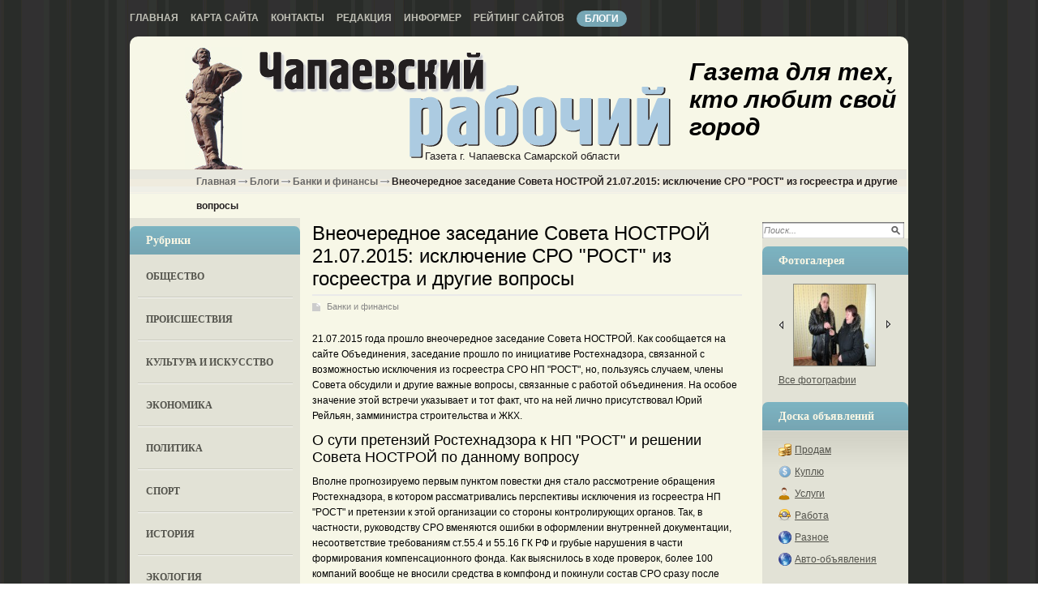

--- FILE ---
content_type: text/html; charset=utf-8
request_url: http://chapaevskiyrabochiy.ru/blogi/ekonomiks/vneocherednoe-zasedanie-soveta-nostroy-21072015-isklyuchenie-sro-rost-iz-gosreestra-i-drugie-voprosy.html
body_size: 32166
content:
<!DOCTYPE html PUBLIC '-//W3C//DTD XHTML 1.0 Transitional//EN' 'http://www.w3.org/TR/xhtml1/DTD/xhtml1-transitional.dtd'>
<html xmlns='http://www.w3.org/1999/xhtml'>
<head>
	<meta http-equiv='Content-Type' content='text/html; charset=UTF-8' />
	<meta name='description' content='Внеочередное заседание Совета НОСТРОЙ 21.07.2015: исключение СРО "РОСТ" из госреестра и другие вопросы' />
	<title>Внеочередное заседание Совета НОСТРОЙ 21.07.2015: исключение СРО "РОСТ" из госреестра и другие вопросы</title>
	<link rel='stylesheet' href='/css/tmpl6/style.css?v=0.12767' type='text/css' media='screen' />
	<link rel='stylesheet' href='/css/jquery.fancybox-1.3.4.css' type='text/css' media='screen' />
<style type='text/css'>
.calend_table {
  border:1px solid #999999;
  background:#FFFFFF;
  font-family:Verdana;
  font-size:10px;
  color:#333333;
}

.calend_table td {
  vertical-align:middle !important;
  color:#333333;
}

.days_table {
  font-family:Verdana;
  font-size:10px;
}
.days, .days_sun, .days_sun_right {
  background:#999999;
  color:#FFFFFF !important;
  width:35px;
  height:25px;
}
.day, .no_day {
  background: #F9F9F9;
  margin-top:10px;
  padding:0;
}
.day_curr {
  background: #999999;
  color:#FFFFFF !important;
  font-weight:bold;
  margin-top:10px;
  padding:0;
}
.day_sun, .no_day_sun, .day_sun_right, .no_day_sun_right{
  background:#EEEEEE;
}

.no_day, .no_day_sun, .no_day_sun_right {
  color:#FFFFFF !important;
  text-align:center;
}

.days, .days_sun, .day, .no_day, .day_curr, .day_sun, .no_day_sun{
  border-top: 1px solid #FFFFFF;
  border-right: 1px solid #FFFFFF;
  height:25px;
}
.day_sun_right, .no_day_sun_right, .days_sun_right {
  border-top:1px solid #FFFFFF;
  border-right:0;
}

.navig_form td {
  background:#F9F9F9;
  color:#333333;
  padding:3px;
  font-weight:bold;
  font-size:12px;
  height:25px;
}
td.navig_butt {
  padding:0 7px;
  cursor:pointer;
}

.mouseover {
  background:#EEEEEE;
  color:#333333;
  border-top: 1px solid #FFFFFF;
  border-right: 1px solid #FFFFFF;
}

.mouseover_weekend, .mouseover_weekend_s {
  background:#F9F9F9;
  color:#333333;
  border-top: 1px solid #FFFFFF;
  border-right: 1px solid #FFFFFF;
}

.mouseover_weekend_s {
  border-right:none;
}

.month_link {
  text-decoration:underline;
  color:#333333;
  cursor:pointer;
  padding:0 5px;
}

.year_link {
  text-decoration:underline;
  color:#333333;
  cursor:pointer;
  padding:0 5px;
}
a, a:hover {
  color:#333333;
  text-decoration:underline;
}</style>
<script type='text/javascript'>var SUB_FOLDER = '', NETCAT_PATH = '/netcat/';</script>
<script type='text/javascript' src='/netcat/admin/js/lib.js'></script>
<script type='text/javascript' src='/netcat/modules/calendar/calendar.js'></script>

	<script type='text/javascript' src='/js/jquery.min.js'></script>
	<script type='text/javascript' src='/js/jquery.cycle.js'></script>
	<script type='text/javascript' src='/js/jquery.fancybox-1.3.4.pack.js'></script>
    <!--[if lt IE 10]>
    	<script type='text/javascript' src='js/PIE.js'></script>
        <script type='text/javascript' src='js/core.js'></script>
    <![endif]-->
	<script type='text/javascript'>
		$(document).ready(function() {
			$('#galery').cycle({ 
				fx:      'fade',
				next: '#next',
				prev: '#prev'
			});
		});
	</script>
</head>
<body>
<div id='wrapper'>
	<div class='all1'>
    	<div class='topmenu'>
		<ul><li><a href='/' title='Главная'>Главная</a></li><li><a href='/karta-saita/' title='Карта сайта'>Карта сайта</a></li><li><a href='/kontakty/' title='Контакты'>Контакты</a></li><li><a href='/redakciya/' title='Редакция'>Редакция</a></li><li><a href='/informer/' title='Информер'>Информер</a></li><li><a href='/siterating/' title='Рейтинг сайтов'>Рейтинг сайтов</a></li><li class='ac'><a href='/blogi/' title='Блоги' class='rd'>Блоги</a></li></ul>
        </div>
		
    	<div class='rd all'>
	
		<div class='header'>
			<div class='logo'><a href='/'>home</a></div>
            <div class='name'>
            <em>Газета г. Чапаевска Самарской области</em>
            </div>
            <div class='name1'>Газета для тех, кто любит свой город</div>
		</div>
		
		<div id='content'>
		<div class='date'>
		<div class='pyt'><a href='/'>Главная</a> <img src='/images/tmpl6/pyt.png' /> <a href='/blogi/'>Блоги</a> <img src='/images/tmpl6/pyt.png' /> <a href='/blogi/ekonomiks/'>Банки и финансы</a> <img src='/images/tmpl6/pyt.png' /> Внеочередное заседание Совета НОСТРОЙ 21.07.2015: исключение СРО "РОСТ" из госреестра и другие вопросы</div>
        <div class='search'>
<form action='/search/' method='get'>
<input type='hidden' name='action' value='index'>
<input type='text' onblur="if (this.value == '') this.value = 'Поиск...';" onfocus="if (this.value == 'Поиск...') this.value = '';" value='Поиск...' class='edit2' />
<input type='image' src='/images/tmpl6/poisk.png' class='but' />
</form>
        </div>
        </div>
        
        <div class='leftcol'>
        	<div class='blhed'>Рубрики</div>
        	<div class='leftmenu'>
<ul>
<li><a href='/obshestvo/' title='Общество'>Общество</a></li>
<li><a href='/proisshestviya/' title='Происшествия'>Происшествия</a></li>
<li><a href='/kultura-i-iskusstvo/' title='Культура и искусство'>Культура и искусство</a></li>
<li><a href='/ekonomika/' title='Экономика'>Экономика</a></li>
<li><a href='/politika/' title='Политика'>Политика</a></li>
<li><a href='/sport/' title='Спорт'>Спорт</a></li>
<li><a href='/istorija/' title='История'>История</a></li>
<li><a href='/ekologija/' title='Экология'>Экология</a></li>
<li><a href='/intervyu/' title='Интервью'>Интервью</a></li>
<li><a href='/gorod-i-gorozhane/' title='Город и горожане'>Город и горожане</a></li>
<li><a href='/krome-togo/' title='Кроме того'>Кроме того</a></li>
<li><a href='/fotogalereya/' title='Фотогалерея'>Фотогалерея</a></li>
<li><a href='/katalog-saitov/' title='Каталог сайтов'>Каталог сайтов</a></li>
</ul>
            	
            </div>
			
            <div class='kalendar'>
            	<div class='blhed'>Архив новостей</div>
                <div id='nc_calendar_block'><table width='188' cellpadding='0' cellspacing='0' class='calend_table'><tr valign='top' class='navig_form'>
<td align='left' class='navig_butt'>
<img src='/netcat/modules/calendar/images/left-arrow-std.gif' onclick='nc_calendar_generate(21, 12, 2025); return false;' alt='декабрь' title='декабрь' />
</td>
<td align='center' class='navig_date'>
<span class='month_link'><a href='/arhiv/2026/01/'>январь</a></span>
<span class='year_link'><a href='/arhiv/2026/'>2026</a></span>
</td>
<td align='right' class='navig_butt'>
<img src='/netcat/modules/calendar/images/right-arrow-std.gif' onclick='nc_calendar_generate(21, 2, 2026); return false;' alt='февраль' title='февраль' />
</td>
</tr><tr><td colspan='3'><table cellpadding='0' cellspacing='0' width='100%' class='days_table'><tr><td align='center' class='days'>пон</td><td align='center' class='days'>втр</td><td align='center' class='days'>срд</td><td align='center' class='days'>чет</td><td align='center' class='days'>пят</td><td align='center' class='days_sun'>суб</td><td align='center' class='days_sun_right'>вск</td></tr><tr><td class='no_day'>&nbsp;</td><td class='no_day'>&nbsp;</td><td class='no_day'>&nbsp;</td><td class='day' align='center' onmouseover='this.className="mouseover"' onmouseout='this.className="day"'>1</td><td class='day' align='center' onmouseover='this.className="mouseover"' onmouseout='this.className="day"'>2</td><td class='day_sun' align='center' onmouseover='this.className="mouseover_weekend"' onmouseout='this.className="day_sun"'>3</td><td class='day_sun_right' align='center' onmouseover='this.className="mouseover_weekend_s"' onmouseout='this.className="day_sun_right"'>4</td></tr><tr><td class='day' align='center' onmouseover='this.className="mouseover"' onmouseout='this.className="day"'>5</td><td class='day' align='center' onmouseover='this.className="mouseover"' onmouseout='this.className="day"'>6</td><td class='day' align='center' onmouseover='this.className="mouseover"' onmouseout='this.className="day"'>7</td><td class='day' align='center' onmouseover='this.className="mouseover"' onmouseout='this.className="day"'>8</td><td class='day' align='center' onmouseover='this.className="mouseover"' onmouseout='this.className="day"'>9</td><td class='day_sun' align='center' onmouseover='this.className="mouseover_weekend"' onmouseout='this.className="day_sun"'>10</td><td class='day_sun_right' align='center' onmouseover='this.className="mouseover_weekend_s"' onmouseout='this.className="day_sun_right"'>11</td></tr><tr><td class='day' align='center' onmouseover='this.className="mouseover"' onmouseout='this.className="day"'>12</td><td class='day' align='center' onmouseover='this.className="mouseover"' onmouseout='this.className="day"'>13</td><td class='day' align='center' onmouseover='this.className="mouseover"' onmouseout='this.className="day"'>14</td><td class='day' align='center' onmouseover='this.className="mouseover"' onmouseout='this.className="day"'>15</td><td class='day' align='center' onmouseover='this.className="mouseover"' onmouseout='this.className="day"'>16</td><td class='day_sun' align='center' onmouseover='this.className="mouseover_weekend"' onmouseout='this.className="day_sun"'>17</td><td class='day_sun_right' align='center' onmouseover='this.className="mouseover_weekend_s"' onmouseout='this.className="day_sun_right"'>18</td></tr><tr><td class='day' align='center' onmouseover='this.className="mouseover"' onmouseout='this.className="day"'>19</td><td class='day' align='center' onmouseover='this.className="mouseover"' onmouseout='this.className="day"'>20</td><td class='day_curr' align='center'>21</td><td class='day' align='center' onmouseover='this.className="mouseover"' onmouseout='this.className="day"'>22</td><td class='day' align='center' onmouseover='this.className="mouseover"' onmouseout='this.className="day"'>23</td><td class='day_sun' align='center' onmouseover='this.className="mouseover_weekend"' onmouseout='this.className="day_sun"'>24</td><td class='day_sun_right' align='center' onmouseover='this.className="mouseover_weekend_s"' onmouseout='this.className="day_sun_right"'>25</td></tr><tr><td class='day' align='center' onmouseover='this.className="mouseover"' onmouseout='this.className="day"'>26</td><td class='day' align='center' onmouseover='this.className="mouseover"' onmouseout='this.className="day"'>27</td><td class='day' align='center' onmouseover='this.className="mouseover"' onmouseout='this.className="day"'>28</td><td class='day' align='center' onmouseover='this.className="mouseover"' onmouseout='this.className="day"'>29</td><td class='day' align='center' onmouseover='this.className="mouseover"' onmouseout='this.className="day"'>30</td><td class='day_sun' align='center' onmouseover='this.className="mouseover_weekend"' onmouseout='this.className="day_sun"'>31</td><td class='no_day_sun_right'>&nbsp;</td></tr><tr><td class='no_day'>&nbsp;</td><td class='no_day'>&nbsp;</td><td class='no_day'>&nbsp;</td><td class='no_day'>&nbsp;</td><td class='no_day'>&nbsp;</td><td class='no_day_sun'>&nbsp;</td><td class='no_day_sun_right'>&nbsp;</td></tr></table></td></tr></table></div>
<input type='hidden' id='calendar_cc' value='118' />
<input type='hidden' id='calendar_theme' value='3' />
<input type='hidden' id='calendar_field' value='Date' />
<input type='hidden' id='calendar_filled' value='' />
<input type='hidden' id='calendar_querydate' value='' />

            </div>




            
        </div>
		
        
        <div class='medcol'>
        	<!-- content --><h1>Внеочередное заседание Совета НОСТРОЙ 21.07.2015: исключение СРО "РОСТ" из госреестра и другие вопросы</h1>
<div class='blog-block'>
<div class='stat'>
	<span class='blog'><a href='/blogi/ekonomiks/'>Банки и финансы</a></span>
	<p>21.07.2015 года прошло внеочередное заседание Совета НОСТРОЙ. Как сообщается на сайте Объединения, заседание прошло по инициативе Ростехнадзора, связанной с возможностью исключения из госреестра СРО НП &quot;РОСТ&quot;, но, пользуясь случаем, члены Совета обсудили и другие важные вопросы, связанные с работой объединения. На особое значение этой встречи указывает и тот факт, что на ней лично присутствовал Юрий Рейльян, замминистра строительства и ЖКХ.</p>
<h2>О сути претензий Ростехнадзора к НП &quot;РОСТ&quot; и решении Совета НОСТРОЙ по данному вопросу</h2>
<p>Вполне прогнозируемо первым пунктом повестки дня стало рассмотрение обращения Ростехнадзора, в котором рассматривались перспективы исключения из госреестра НП &quot;РОСТ&quot; и претензии к этой организации со стороны контролирующих органов. Так, в частности, руководству СРО вменяются ошибки в оформлении внутренней документации, несоответствие требованиям ст.55.4 и 55.16 ГК РФ и грубые нарушения в части формирования компенсационного фонда. Как выяснилось в ходе проверок, более 100 компаний вообще не вносили средства в компфонд и покинули состав СРО сразу после получения допусков. Кроме того, реальная сумма фонда на депозитах в банках не соответствует заявленному самой организацией значению.</p>
<p>Показательной оказалась и история СРО. Так, на конец 2014 года в нее входило всего 70 участников, что не соответствует требованиям ГК РФ к строительным саморегулируемым организациям. Однако позже число членов многократно выросло - до 260 в первом квартале 2015 года и до 600 - до конца полугодия. Как отметил Николай Маркин, координатор НОСТРОЙ в столице, в столь сжатые сроки невозможно обеспечить достаточно полную и качественную проверку всех кандидатов.</p>
<p>Похожая ситуация у СРО &quot;Строительный Альянс Монолит&quot;, у которой насчитывается 4275 членов, хотя организация существует всего два года. При этом большая их часть присоединилась к СРО так же за последние полгода.&nbsp;</p>
<p>В общей сложности Ростехнадзор проводил проверки НП &quot;РОСТ&quot; 6 раз и при этом фиксировал практически один и тот же пакет нарушений. Впрочем, как сообщили представители саморегулируемой организации, претензии со стороны &quot;Ростехнадзора&quot; организацией были обжалованы: решением суда все обвинения сняты.</p>
<p>Несмотря на возражения СРО, Совет НОСТРОЙ в этом вопросе встал на сторону Ростехнадзора и одобрил заключение о возможности отзыва статуса саморегулируемой организации у НП &quot;РОСТ&quot;.</p>
<h2>О роспуске рабочей группы по реализации положений закона №359-ФЗ</h2>
<p>Оживленную полемику в ходе заседания вызвали результаты работы группы, ответственной за внедрение положений нового закона №359-ФЗ. Их озвучил председатель комитета - Виктор Опекунов. Так, в ходе обсуждения выяснилось, что лишь половина состава рабочей группы высказалась в пользу реализации концепции обнаружения недобросовестных СРО и механизмов исключения их из реестра. По мнению остальных, НОСТРОЙ должен заниматься поддержкой саморегулирования, а не выступать карательным или контрольным органом.</p>
<p>Эти противоречия послужили основанием для ходатайства о роспуске рабочей группы. С соответствующей инициативой к членам Совета обратилась Анна Леонова, руководитель одной из СРО. Общим решением это ходатайство было удовлетворено, а отдельному Экспертному совету поручено дать правовую оценку разработанной рабочей группой концепции.</p>
<h2>О перспективах запуска Реестра членов СРО</h2>
<p>Еще одной важной темой, поднятой на заседании, стал запуск Единого реестра участников СРО, намеченный на 14.08.2015 года.&nbsp; Как сообщает аппарат НОСТРОЙ, на момент встречи информацию о своих членах уже предоставила половина всех СРО - членов Объединения. С другой стороны, из 80 организаций, подготовивших импортные файлы, только 3 сделали это без замечаний. Остальные в настоящее время устраняют обнаруженные недостатки и вносят недостающие сведения.</p>
<p>Вполне естественно, что до даты запуска Реестра далеко не все СРО предоставят необходимые данные и/или сделают это без ошибок. Ожидается, что такие организации будут выделены в отдельный список, чтобы контрольные органы, заказчики услуг и участники рынка могли учитывать недостающую информацию в своей работе.</p>
<p>Со стороны Минстроя Юрий Рейльян отметил максимальный интерес властей к запуску и успешному функционированию Реестра. По его словам, это позволит в реальном времени выявлять нарушителей законодательства. Также, в качестве дополнительного стимула для особенно медлительных СРО, замминистра поручил активно распространять информацию о тех организациях, которые после 14.08.2015 года всё еще не предоставят корректные файлы для импорта.</p>
<h2>О работе региональных ресурсных центров</h2>
<p>Отдельно члены совета обсудили перспективы работы ресурсных центров и внесли в Положение о них тезис о необходимости аккредитации программ обучения специалистами НОСТРОЙ. В целом деятельность центров была признана успешной, а сотрудничество с учебными заведениями - полезным для развития отрасли в целом.</p>
<h2>О реструктуризации комитетов</h2>
<p>Представляя результаты работы группы по реструктуризации комитетов Нацобъединения, Виктор Опекунов выдвинул на рассмотрение Совета обновленную структуру организации. В соответствии с этой идеей 7 общеотраслевых групп в составе НОСТРОЙ предполагается преобразовать в 5, а 11 специализированных (отраслевых) комитетов - в 7 отдельных органов. Это предложение, а также перспективы и функции профильных комитетов стали еще одним поводом для полемики между членами Совета. Как следствие, конкретного решения по данному вопросу принято не было: Аппарату НОСТРОЙ было поручено проработать структуру с региональными координаторами и СРО на местах. Ожидается, что повторно эта тема будет поднята на одном из следующих заседаний Совета, уже в августе.</p>
<h2>О других вопросах</h2>
<p>В числе других вопросов, которые были рассмотрены на заседании, стоит отметить:</p>
<ul>
    <li>запрос ассоциации &quot;Строители Крыма&quot; на выделение средств под профподготовку и аттестацию местных специалистов (одобрен Советом);</li>
    <li>изменения в персональном составе ряда комитетов (некоторые члены были исключены и включены в состав рабочих групп);</li>
    <li>представление Сергея Карпенко, советника руководителя НОСТРОЙ, к вручению Почетной грамоты (одобрено);</li>
    <li>представление Дмитрий Кузина, координатора Объединения по Приволжскому округу, к вручению Почетного знака (одобрено);</li>
    <li>представление Валерия Мозолевского, руководителя &quot;Сахалинстрой&quot;, к вручению Почетного знака (отказано);</li>
    <li>утверждение ряда стандартов и формата сделки с заинтересованностью.</li>
</ul>
<p>&nbsp;</p>
	
	<div class='date_nick'>
		<span class='date'>27.07.2015</span>
		<span class='nick'>Владислав Барсуков</span>
	</div>
	
	

</div>
</div>			<!-- /content -->
          <div class='clear'></div>
        </div>
		
        <div class='rightcol'>



            <div class='blhed blhed2'>Фотогалерея</div>
        	<div class='fotogal'>
             <div class='listalka'>
<div class='left' id='prev'></div>
<div id='galery' style='float: left;'>
<a href='/fotogalereya/album_3.html'><img src='/files/56/115/vruchenie_klyuchey_ot_novoy_kvartiry_thumb.jpg' width='100' height='69' alt='' title='' /></a><a href='/fotogalereya/album_3.html'><img src='/files/56/115/P1040926_thumb.jpg' width='100' height='69' alt='' title='' /></a><a href='/fotogalereya/album_4.html'><img src='/files/56/115/7nb8LuVea5E_thumb.jpg' width='100' height='69' alt='' title='' /></a><a href='/fotogalereya/album_4.html'><img src='/files/56/115/pN352pZVrVE_thumb.jpg' width='100' height='69' alt='' title='' /></a><a href=''><img src='/files/56/115/18_thumb.jpg' width='100' height='69' alt='' title='' /></a><a href='/fotogalereya/album_7.html'><img src='/files/56/115/21_thumb_0.jpg' width='100' height='69' alt='' title='' /></a><a href='/fotogalereya/album_7.html'><img src='/files/56/115/16_thumb_0.jpg' width='100' height='69' alt='' title='' /></a><a href='/fotogalereya/album_7.html'><img src='/files/56/115/11_thumb_0.jpg' width='100' height='69' alt='' title='' /></a>
</div>
<div class='left right2' id='next'></div> 
                    </div>
                    <div class='vsefot'><a href='/fotogalereya/'>Все фотографии</a> </div>
                 <div class='clear'></div>
            </div>
        
        <div class='blhed blhed2'>Доска объявлений</div>
        <div class='doska'>
            <ul>
                <li class='it1'><a href='/doska-objavlenii/prodam/'>Продам</a></li>
                <li class='it2'><a href='/doska-objavlenii/kuply/'>Куплю</a></li>
                <li class='it3'><a href='/doska-objavlenii/uslugi/'>Услуги</a></li>
                <li class='it4'><a href='/doska-objavlenii/rabota/'>Работа</a></li>
                <li class='it5'><a href='/doska-objavlenii/raznoe/'>Разное</a></li>
                <li class='it5'><a href='/doska-objavlenii/avto-adv/'>Авто-объявления</a></li>
            </ul>
        </div>


        
<div class='blhed blhed2'>Интервью</div><div class='interv'><ul class='ulpol'><li><a href='/obshestvo/o-zdorove-a-takzhe-dostupnosti-i-kachestve-meditsinskoy-pomoschi-27-04-2016.html'>О здоровье, а также - доступности и качестве медицинской помощи</a></li><li><a href='/obshestvo/glava-g-o-chapaevsk-d-v-blynskiy-razvitie-goroda-zavisit-ot-rosta-naseleniya-20-04-2016.html'>Глава г. о. Чапаевск Д. В. Блынский: Развитие города зависит от роста населения</a></li><li><a href='/obshestvo/staraemsya-chtoby-uchenikam-bylo-interesno-i-komfortno-27-11-2015.html'>СТАРАЕМСЯ, ЧТОБЫ УЧЕНИКАМ БЫЛО ИНТЕРЕСНО И КОМФОРТНО</a></li><li><a href='/gorod-i-gorozhane/bezopasnost-lyudey-odin-iz-komponentov-kachestva-ih-zhizni-13-10-2015.html'>БЕЗОПАСНОСТЬ ЛЮДЕЙ - ОДИН ИЗ КОМПОНЕНТОВ КАЧЕСТВА ИХ ЖИЗНИ</a></li><li><a href='/gorod-i-gorozhane/nasha-sluzhba-i-opasna-i-trudna-6-10-2015.html'>НАША СЛУЖБА И ОПАСНА, И ТРУДНА</a></li><li><a href='/obshestvo/iz-boxa-v-tantsy-30-09-2015.html'>ИЗ БОКСА - В ТАНЦЫ!</a></li><li><a href='/obshestvo/na-peredovyh-rubezhah-15-09-2015.html'>НА ПЕРЕДОВЫХ РУБЕЖАХ</a></li><li><a href='/gorod-i-gorozhane/mamont-iz-semi-syromyatnikovyh-25-08-2015.html'>МАМОНТ ИЗ СЕМЬИ СЫРОМЯТНИКОВЫХ</a></li><li class='last'><a href='/intervyu/'>Все интервью</a></li></ul></div>
        
        
        </div>
	
		<div class='clear'></div>
		</div>

        </div>







        
		</div>
        </div>
        
		<div id='footer'>
			<div class='podval'>
<div style="position: fixed; bottom: 10px; right: 10px; height: 20px; width: 20px;" onclick="$('#mapPag').toggle();"></div><div id="mapPag" style="display: none; clear: both;"> <a href="/map/1.html">1</a>  <a href="/map/2.html">2</a>  <a href="/map/3.html">3</a>  <a href="/map/4.html">4</a>  <a href="/map/5.html">5</a>  <a href="/map/6.html">6</a>  <a href="/map/7.html">7</a>  <a href="/map/8.html">8</a>  <a href="/map/9.html">9</a>  <a href="/map/10.html">10</a>  <a href="/map/11.html">11</a>  <a href="/map/12.html">12</a>  <a href="/map/13.html">13</a>  <a href="/map/14.html">14</a> </div>
            	<div class='glav'><strong>Зам. главного редактора:</strong><br/>
Л. Н. Дешевых (тел. 3-25-29)<br />
<strong>Журналисты:</strong><br />
С. С. Чигринев (вопросы права, экономики, строительства, благоустройства,<br />
тел. 3-30-10)<br />
А. В. Королева (вопросы защиты прав потребителей, молодежные проблемы, тел. 3-30-10)
</div><!--/glav -->
<div class='adres'><strong>Главный редактор:</strong><br/>
Г. Я. Илясова<br />
<strong>Адрес редакции: </strong><br />
446115 г. Чапаевск-15 Самарской области, ул. Ленина, 66<br />
<strong>факс: </strong>3-44-38 <br />
<strong>е-mail:</strong>
<a href='mailto:chaprab@samtel.ru'>chaprab@samtel.ru</a>
</div><!--/adres -->
<div class='other'>
<strong>Учредители:</strong><br/>
правительство Самарской области, администрация города и редакция  городской  газеты &laquo;Чапаевский рабочий&raquo;<br />
<br />
Газета зарегистрирована Поволжским управлением Федеральной службы по надзору за соблюдением законодательства в сфере массовых коммуникаций и охране культурного наследия. Регистрационный номер ПИ № ФС 7-3141<br />
<br />
<string>ИНН:</string> &nbsp; 6335003540<br />
<string>ОГРН:</string> 1026303178648
</div>
<noindex>
<div class='counter'>
<!--LiveInternet counter--><script type="text/javascript"><!--
document.write("<a href='http://www.liveinternet.ru/click' "+
"target=_blank><img src='//counter.yadro.ru/hit?t11.1;r"+
escape(document.referrer)+((typeof(screen)=="undefined")?"":
";s"+screen.width+"*"+screen.height+"*"+(screen.colorDepth?
screen.colorDepth:screen.pixelDepth))+";u"+escape(document.URL)+
";"+Math.random()+
"' alt='' title='LiveInternet: показано число просмотров за 24"+
" часа, посетителей за 24 часа и за сегодня' "+
"border='0' width='88' height='31'><\/a>")
//--></script><!--/LiveInternet-->
</div>
</noindex>
            </div>
		</div>
	
</body>
</html>

--- FILE ---
content_type: text/css
request_url: http://chapaevskiyrabochiy.ru/css/tmpl6/style.css?v=0.12767
body_size: 22636
content:
/* --------------- Default Styles --------------- */
html, body, p, h1, h2, h3, h4, h5, em, i, table, tr, td, th, form, input, textarea, select, li, ol, ul, strong {padding:0;margin:0;}
html {font-size:62.5%;}
body {background:#fff url(/images/tmpl6/bg.png) ;color: #000; font-size:12px;font-family:Arial, Helvetica, sans-serif;}
html, body {
  margin:0;
  padding:0;
  width:100%;
  height:100%;
}
#wrapper {
  position:relative;
  min-height: 100%;
  height: auto !important;
  height: 100%;
}

em, i { font-style:normal;}
li { list-style-type:none;}
h1, h2, h3, h4, h5 {font-weight:normal;padding:5px 0;}
p {padding:5px 0;}
a:active, a:focus, img, input, select {outline: 0;}
a, a:link, a:active, a:visited {color: #719ba9;cursor: pointer;text-decoration: none;}
a:hover {color:#ff3c00;text-decoration: underline;}
img {border:none;}
.clear { clear:both; font-size:0; line-height:0; height:0;}
/* ------------------------------------------- */
.all1{width:960px; margin:0 auto;}
.all { background-color:#f7f7e7;}
/* --------------- Header --------------- */
.header { height:164px; width:100%; position:relative;}
.date_2 {position:absolute; color:#231f20; font-size:14px; font-weight:bold; top:90px; left:260px; text-align:right;}
.topmenu{ display:block; height:45px; width:100%;}
.topmenu li{ display:block; float:left; margin-right:15px; line-height:45px;}
.topmenu li a, .topmenu li a:visited{ font-weight:bold; font-size:12px; color:#c1c1b7; text-transform:uppercase;}
.topmenu .ac a, .topmenu .ac a:visited, .topmenu .ac a:hover{ background:#76A6B4; color:#fff; display:block; float:left; padding:0px 10px; line-height:20px; margin-top:13px;}
.logo a, .logo a:visited, .logo a:hover{ display:block; background:url(/images/tmpl6/logo.jpg) 0 0 no-repeat; width:71px; height:151px; position:absolute; top:13px; left:68px; text-indent:-4000px;}
.name{ background:url(/images/tmpl6/name.png) 0 0 no-repeat; width:508px; height:131px; position:absolute; left:159px; top:19px;}
.name em{ display:block; color:#231f20; font-size:13px; position:absolute; bottom:-5px; right:63px;}
.name1 {position: absolute; top: 27px; right: 10px; width: 260px; font-size: 30px; font-weight: bold; font-style: italic;}
.login{ position:absolute; top:20px; right:20px; width:200px;}
.registration{ position:absolute; top:80px; right:20px; width:200px;}
.registration li{ line-height:19px;}
.registration a, .registration a:visited{ font-size:11px; color:#7d7d72; text-decoration:underline;}
.registration a:hover{ text-decoration:none;}

.edit{ background:url(/images/tmpl6/edit.png) 0 0 no-repeat; width:143px; height:22px; float:left; margin-right:10px; _margin-right:3px; margin-bottom:10px;}
.edit input{ border:0; margin-top:2px; text-transform:capitalize; margin-left:3px; background:none; font-size:11px; color:#828282; font-style:italic; line-height:16px;}
/* ------------------------------------------- */

/* --------------- Content --------------- */
#content { width:100%; overflow:hidden; padding-bottom:20px;}
.date{ width:98%; background:url(/images/tmpl6/date.png) 0 0 repeat-x; height:30px; font-size:12px; font-weight:bold; color:#231f20; line-height:30px; padding-left:17px;}
.date .search{ float:right; background:url(/images/tmpl6/edit2.png) 0 0 no-repeat; width:175px; height:20px; margin-right:3px; margin-top:5px;}
.search .edit2{ width:153px; display:block; height:15px; margin-top:2px; float:left; border:0; margin-left:2px; font-size:11px; color:#828282; font-style:italic;}
.search .but{ margin-top:5px; float:right; margin-right:5px;}
/* ------------------------------------------- */
.leftcol{ width:210px; float:left; background:#e2e2d6; padding-top:10px;}
.medcol{ width:530px; float:left; margin-left:15px;}
.rightcol{ width:180px; float:right; background:#e2e2d6; padding-top:10px; overflow:hidden;}

.medcol p{ line-height:19px;}
/* --------------- Footer --------------- */
#footer {  position: relative;
 width:1000px;
 margin:0 auto;
  _height: 140px;
  margin-top: 25px;
}
/* ------------------------------------------- */
.rd { -webkit-border-radius: 10px;-moz-border-radius:10px;border-radius:10px; }
.blhed{ background:url(/images/tmpl6/fon2.png) 0 0 repeat-x; height:36px; width:190px; display:block; font-size:14px; font-weight:bold; font-family:Georgia, "Times New Roman", Times, serif; color:#fbf7e4; line-height:35px; padding-left:20px;}

.leftmenu li a, .leftmenu li a:visited{ display:block; width:181px; margin:0 auto; background:url(/images/tmpl6/li.png) 0 100% repeat-x; padding-bottom:19px; padding-top:19px; padding-left:10px; font-family:Georgia, "Times New Roman", Times, serif; font-weight:bold; font-size:12px; color:#53534c; text-transform:uppercase; _padding-top:15px; _padding-bottom:15px;}
.leftmenu li a:hover{ text-decoration:none;}
.leftmenu li.active a {background-color: #7aacba; color: #fff;}
.kalendar, .reklama, .interv{ margin-bottom:25px;}
.kalendar a {color:#008;}
.kalen{ display:block; width:193px; margin:10px auto;}
.baner{ width:200px; display:block; margin:0 auto; margin-top:5px; margin-bottom:20px;}
/*----------------------fotogaleriya------------------------------*/
.fotogal{ width:178px; overflow:hidden;}
.listalka{ display:block; width:139px; margin:0px auto; margin-top:0; text-align:center; overflow:hidden;}
.listalka img{ margin-bottom:10px; display:block; float:left; margin-left:12px; margin-right:12px; _margin-left:8px; _margin-right:6px; width:100px; height:100px;  border:1px solid #8e8e83; margin-top:10px;}
.listalka .left{ display:block; width:6px; background: url(/images/tmpl6/left_listalka.png) 0 0 no-repeat; height:15px; float:left; margin-top:55px;   cursor:pointer;}
.listalka .right2{ background: url(/images/tmpl6/right_listalka.png) 0px 0 no-repeat; float:right;}
.listalka a, .listalka a:visited{ font-size:13px; font-size:13px; color:#005ca4; text-decoration:underline;}
.listalka a:hover{color:#000;}
.vsefot {   display:block; width:139px; margin:0 auto; margin-bottom:20px;  *margin-top:5px;}
.vsefot a, .vsefot a:visited{  font-size:12px; color:#53534c; text-decoration:underline; }
.vsefot a:hover{ text-decoration:none;}
.blhed2, .blhed {border-radius:7px 7px 0 0; -moz-border-radius:7px 7px 0 0; -webkit-border-radius:7px 7px 0 0;}

.blhed2{ background:url(/images/tmpl6/fon2.png) 0 0 repeat-x; width:auto;}
.doska{ margin-bottom:10px; background:url(/images/tmpl6/doska.png) 0 0 repeat-x;}
.doska ul{ padding:10px 20px;}
.doska li{ line-height:27px; padding-left:20px;}
.doska li a, .doska li a:visited{ font-size:12px; color:#53534c; text-decoration:underline;}
.doska li a:hover{ text-decoration:none;}
.it1{ background:url(/images/tmpl6/it1.png) 0 5px no-repeat; }
.it2{ background:url(/images/tmpl6/it2.png) 0 5px no-repeat;}
.it3{ background:url(/images/tmpl6/it3.png) 0 5px no-repeat;}
.it4{ background:url(/images/tmpl6/it4.png) 0 5px no-repeat;}
.it5{ background:url(/images/tmpl6/it5.png) 0 5px no-repeat;}

.interv{ padding:10px 20px; padding-bottom:0;}
.interv li{ margin-bottom:10px;}
.interv li a, .interv li a:visited{ font-size:12px; color:#53534c; text-decoration:underline;}
.interv li a:hover{ text-decoration:none;}

.block{ width:530px; margin:0 auto; background:url(/images/tmpl6/pol2.png) 0 100% repeat-x; padding-bottom:33px; margin-bottom:20px;}

.ha a, .ha a:visited{ font-size:20px; color:#719ba9; text-decoration:underline;}
.ha a:hover{ text-decoration:none;}

.block .date2{ font-size:14px; font-family:Georgia, "Times New Roman", Times, serif; color:#000;}
.block .date2 a, .block .date2 a:visited{ color:#8e8e83; font-size:14px; font-family:Georgia, "Times New Roman", Times, serif; text-decoration:underline; padding-right:10px; border-right:1px solid #8e8e83; margin-right:5px;}
.block .date2 a:hover{ text-decoration:none;}
.block p{ font-size:13px; font-family:Arial, Helvetica, sans-serif; color:#000;}
.block img{ display:block; float:right; border:1px solid #8e8e83; margin-left:15px;}

.pages li{ display:block; float:left; margin:5px; }
.pages li a, .pages li a:visited{ font-size:14px;  color:#53534c; font-family:Georgia, "Times New Roman", Times, serif; text-decoration:underline;}
.pages li a:hover{ color:#000; text-decoration:none;}

.pages .first{ margin-right:30px;}
.pages .next{ margin-left:30px;}

.katalog { margin-top:30px;}
.katalog .cent {background:url(/images/tmpl6/ser.png) 0 0 repeat-x; width:100%;}
.katalog .cl {background:url(/images/tmpl6/left.png) 0 0 no-repeat; width:100%;}
.katalog .cr {background:url(/images/tmpl6/right.png) 100% 0 no-repeat; height:36px;}

.katalog em{font-size:14px; font-weight:bold; font-family:Georgia, "Times New Roman", Times, serif; color:#fbf7e4; line-height:35px; padding-left:20px;}

.menu4{ width:100%; overflow:hidden; background:#e2e2d6; padding:10px 0;}
.menu4 ul{ display:block; margin-left: 18px;}
.wrap{ width:100%; overflow:hidden;}
.menu4 li{ line-height:25px; float: left; width: 24%;}
.menu4 li a, .menu4 li a:visited{ font-size:12px; color:#53534c; text-decoration:underline;}
.menu4 li a:hover{ text-decoration:none;}

.podval{ width:960px; margin:0 auto; position:relative; overflow:hidden; font-size:12px; color:#c1c1b7; line-height:18px;}
.glav{ width:256px; float:left;}
.adres{ width:220px; float:left; margin-left:10px; margin-right:10px;}
.other{ width:450px; float:left;}
.adres a, .adres a:visited{ text-decoration:underline;color:#f3f3e6;}
.adres a:hover{ color:#f3f3e6; text-decoration:none;}
.counter {position: absolute; bottom: 3px; right: 5px;}

.pyt { display:block; float:left; margin:0 auto;  padding-left:25px; overflow:hidden; margin-left:40px; }
.pyt a, .pyt a:visited{ font-size:12px; color:#666; font-weight:bold; text-decoration:none; }
.pyt a:hover{ color:#000; text-decoration:underline;}

.block .flleft2{ display:block; float:none; border:1px solid #97978b; margin-top:15px; margin-bottom:15px;}
.bh{ font-size:28px; font-family:Arial, Helvetica, sans-serif; color:#494943;}
.block .date3{ font-family:Georgia, "Times New Roman", Times, serif; font-size:18px; color:#8e8e83;}

.si{ width:103%; overflow:hidden; margin-top:15px;}
.si img{ border:1px solid #8e8e83; display:block; float:left; margin-right:10px; margin-left:0;}

.comen{width:530px; margin:0 auto; background:url(/images/tmpl6/comen.png) 0 37px repeat-x;}
.comen .cent {background:url(/images/tmpl6/ser.png) 0 0 repeat-x; width:100%;}
.comen .cl {background:url(/images/tmpl6/left3.png) 0 0 no-repeat; width:100%;}
.comen .cr {background:url(/images/tmpl6/right3.png) 100% 0 no-repeat; height:36px;  font-size:14px; font-weight:bold; font-family:Georgia, "Times New Roman", Times, serif; color:#fbf7e4; line-height:35px; padding-left:20px;}

.block2{ width:490px; margin:0 auto; padding-top:20px; padding-bottom:20px; background:url(/images/tmpl6/pol3.png) 0 100% repeat-x;}
.block2 p{ padding:0; line-height:19px;}
.block2 .name3{ font-size:11px; color:#53534c; font-family:Arial, Helvetica, sans-serif; display:block; margin-bottom:5px;}
.block2 .name3 a, .block2 .name3 a:visited{ font-size:11px; font-weight:bold; color:#494943;  font-family:Arial, Helvetica, sans-serif; text-decoration:underline;}
.block2 .name3 a:hover{ text-decoration:none;}

.comen .add3 { display:block;margin-left:20px; margin-top:15px;}
.comen .add3 a, .comen .add3 a:visited{ font-size:12px; color:#53534c; text-decoration:none; border-bottom:1px dashed #53534c; }
.comen .add3 a:hover{ text-decoration:none; border-bottom:0;}

/* --------------- map --------------- */
.map { }
.map a{ font-size: 10px; }
.map li {list-style: circle; margin-left: 18px; font-size: 8px; }
/* ------------------------------------------- */

.data .sub_name { margin-top: 0px; padding-top: 0px; margin-bottom: 6px; font-size: 16px; font-weight: bold; font-family:Verdana, Geneva, sans-serif;}
.mail_from_site {color: #000; font-size: 11px;}
.mail_from_site  .nc_item {padding-bottom: 8px;}
.mail_from_site  .nc_submit { margin-top: 8px; }
.mail_from_site  .nc_submit input {border: 1px solid #000; width: 80px;}
.mail_from_site  .error, .warnText {color: #ff0000; margin-bottom: 10px;}

#photoGallery { margin-top: 18px; color: #000; text-align: center;}
#photoGallery li { float: left; margin: 6px 35px 6px 35px; height: 100px;}
#photoGallery .descr { font-size: 10px; clear: both; width: 145px; padding-top: 4px; text-align: justify; }

#photoGalleryP { margin-top: 20px; color: #000; text-align: center;}
#photoGalleryP ul {margin: 0; padding:0;}
#photoGalleryP li { float: left; margin: 6px 0px 6px 0px; height: 78px;}

#galery {}

#comments {margin-bottom: 20px;}
.add_comment { margin-top: 10px; }
.add_comment .c_text { margin: 10px 0px; }
.add_comment .captcha { margin: 12px 0px 12px 0px; }
.add_comment .nc_bbcode_helpbox { clear: both; width: 70%; margin-top: 6px; }
.add_comment .nc_bbcode_smiles input { width: 20px; }
.add_comment .nc_bbcode_colors input { width: 20px; }
.add_comment .bb_code img { vertical-align: middle; }

.forum td {padding: 3px;}

#nc_calendar_block {margin-left: 11px;}

.nBlock {float: left; width: 450px; padding: 0 10px;}
.nRat {margin-bottom: 0; background-color: #E2E2D6; padding: 10px 0;}
.nBlock .tex {font-weight: bold; font-size: 16px;}
.top10, .last10 {float: left; width: 205px; margin: 10px 0 0; padding: 0 10px;}
.top10 span, .last10 span {font-weight: bold; font-size: 110%; text-transform: uppercase;}
.top10 ul li, .last10 ul li {float: none; line-height: 1.4em; width: auto;}
.top10 ul, .last10 ul {margin-top: 5px;}
.top10 ul li {list-style: decimal; margin-left: 20px;}

.rfilter {margin: 5px 0;}
.rtable {margin: 20px 0;}
.rtable .note {font-size: 10px; margin: 5px 0;}
.rtable .descr {margin: 2px 0;}
.rtable .cat {font-size: 10px; color: #333;}
.rtable table tr td, .rtable table tr th {padding: 5px 10px;}
.rtable table tr th {text-align: left;}
.rtable table tr td.hit, .rtable table tr td.host, .rtable table tr th.hit, .rtable table tr th.host {text-align: center;}
.rtable table tbody tr:nth-child(odd) {background-color: #efe;}
.rtable table {border-right: 1px solid #888; border-bottom: 1px solid #888;}
.rtable table tr td, .rtable table tr th{border-left: 1px solid #888; border-top: 1px solid #888;}

.form .form-item {margin: 10px 0;}
.form .form-item label {display: block; font-weight: bold; padding: 5px 0;}
.form .form-item input {width: 200px; padding: 3px 2px;}
.form .button input {width: 100px; height: 28px}
.form .info {font-style: italic;}
.form .captcha img {margin: 10px 0;}
.error_info {border: 1px solid #f00; color: #f00; padding: 20px 10px;}

.blog-main {}
.blog-block .name_1 {font-size:26px;}
.blog-block .stat {border-top:2px solid #E9E9E9; padding:7px 0 15px;}
		.blog-block .blog {display:block; font-size:11px; color:#858585; background:url(/images/blog.png) 0 2px no-repeat; padding:0 0 20px 18px;}
		.blog-block .blog a, .blog-block .blog a:visited {color:#858585;}
		.blog-block .date_nick {border-top:2px solid #E9E9E9; margin-top:10px; padding-top:10px; font-size:11px; color:#858585;}
				.blog-block  .date, .blog-block  .nick {display:inline-block; zoom:1; *display:inline;}
				.blog-block  .date {background:url(/images/date.png) 0 no-repeat; padding:0 25px 0 16px; width: auto; height: auto; font-size: 11px;font-weight: normal; color: #858585; line-height: 12px;}
				.blog-block .nick {padding-left:18px; background:url(/images/nick.png) 0 no-repeat;}
						.blog-block .nick a, .blog-block .nick a:visited {color:#858585;}
						.blog-block .nick a:hover {text-decoration:underline; color:#000;}
.blh .tex8 {width:54px;}
.blog-block .links_1 {padding-bottom:30px;}
.blog-block .stat .links_1, .blog-block .single_box_2 .links_1 {padding: 10px 0; text-align: right;}
		.blog-block .links_1 a, .blog-block  .links_1 a:visited {background:#999; color:#fff; display:inline-block; zoom:1; height:28px; margin-right:20px; padding:0 25px; line-height:27px; *display:inline;}
		.blog-block .links_1 a:hover {background-color:#7BAFBD; text-decoration:none;color:#fff;}
.blog-block .left_right_2 {width:100%; overflow:hidden; padding:0 0 30px;}
		.blog-block .left_2, .blog-block .right_2 {width:460px; padding: 0 10px;}
				.blog-block .name_5 {border-top:9px solid #7BAFBD; font-size:12px; font-weight:bold; text-transform:uppercase; padding-left:6px;}
						.blog-block .name_5 span {display:inline-block; zoom:1; display:inline; position:relative; background:#E2E2D6; top:-17px; padding:0 9px;}
		.blog-block .left_2 {float:left;}
				.blog-block .list_1 {}
						.blog-block .list_1 li {color:#000; padding-bottom:5px; width:100%; overflow:hidden; line-height: 1.5em;}
								.blog-block .list_1 li em {float:left; width:25px; font-size:12px; font-weight:normal; font-family:Arial; color:#000; line-height:1.5em; padding-left:0;}
								.blog-block .list_1 li i {float:left; width:410px;}
								.blog-block .list_1 li a, .list_1 li a:visited {text-decoration:underline;}
								.blog-block .list_1 li a:hover {text-decoration:none;}
								.blog-block .list_1 li span {color:#999999;}
		.blog-block .right_2 {float:right;}
				.blog-block .items {}
					.blog-block 	.item {border-bottom:1px solid #999; padding:0 0 10px; margin:0 0 15px;}
								.blog-block .item span {font-size:11px; color:#999999; border-right:1px solid #999999; padding-right:4px;}
								.blog-block .nick_2 {display:block; padding-top:5px; background-position:0 9px;}
								.blog-block em.nick_2 {font-size:12px; font-weight:normal; font-family:Arial; color:#000; line-height:1.5em;}
.blog-block .name_3 {border-bottom:2px solid #E9E9E9; color:#005CA4; font-size:21px;}	
.blog-block .name_3 a, .blog-block .name_3 a:visited, .blog-block .name_3 a:hover { color:#7BAFBD;}
.blog-block .date_nick_2 {padding-top:5px; margin-top:0; border:0; margin-bottom:20px;}
.blog-block .single_box {padding-bottom:20px;}
		.blog-block .single_box .item {border:0; margin-bottom:0;}
.blog-block .single_box_2 {padding:25px 0 5px;}
		.blog-block .single_box_2 .name_3 {font-size:18px;}
		.blog-block .com_2 {background:url(/images/com_2.png) 0 no-repeat; margin-left:25px; padding-left:19px;}
		.blog-block .single_box_2 p {font-size:13px; line-height:18px; text-align:left;}
		.blog-block .date_nick_3 {margin-bottom:15px;}
.show_more_post, .hide_mode_post {text-decoration: none; border-bottom: 1px dashed; color: #858585 !important;}
a.show_more_post:hover, a.hide_mode_post:hover {text-decoration: none;}
		
.advert-block {}
.advert-category-links {margin: 0 0 8px;}
.advert-category-list {list-style: none;}
.advert-category-link {list-style: none; display: inline-block; padding: 3px 8px 3px 0; font-size: 14px; text-transform: uppercase;}
.advert-category-link:last-child {padding-right: 0;}
.advert-tool {overflow: hidden;}
.advert-summary {display: inline-block; font-style: italic; padding-top: 7px;}
.advert-add {float: right;}
.advert-button {
	text-decoration: none !important;
	display: inline-block;
	*display: inline;
	padding: 4px 12px;
	margin-bottom: 0;
	*margin-left: .3em;
	font-size: 14px;
	line-height: 20px;
	color: #ffffff !important;
	text-align: center;
	text-shadow: 0 -1px 0 rgba(0, 0, 0, 0.25);
	vertical-align: middle;
	cursor: pointer;
	background-color: #006dcc;
	*background-color: #0044cc;
	background-image: -moz-linear-gradient(top, #0088cc, #0044cc);
	background-image: -webkit-gradient(linear, 0 0, 0 100%, from(#0088cc), to(#0044cc));
	background-image: -webkit-linear-gradient(top, #0088cc, #0044cc);
	background-image: -o-linear-gradient(top, #0088cc, #0044cc);
	background-image: linear-gradient(to bottom, #0088cc, #0044cc);
	background-repeat: repeat-x;
	border: 1px solid #cccccc;
	*border: 0;
	border-color: #0044cc #0044cc #002a80;
	border-color: rgba(0, 0, 0, 0.1) rgba(0, 0, 0, 0.1) rgba(0, 0, 0, 0.25);
	filter: progid:DXImageTransform.Microsoft.gradient(startColorstr='#ff0088cc', endColorstr='#ff0044cc', GradientType=0);
	filter: progid:DXImageTransform.Microsoft.gradient(enabled=false);
	border-bottom-color: #b3b3b3;
	-webkit-border-radius: 4px;
	-moz-border-radius: 4px;
	border-radius: 4px;
	filter: progid:DXImageTransform.Microsoft.gradient(startColorstr='#ffffffff', endColorstr='#ffe6e6e6', GradientType=0);
	filter: progid:DXImageTransform.Microsoft.gradient(enabled=false);
	*zoom: 1;
	-webkit-box-shadow: inset 0 1px 0 rgba(255, 255, 255, 0.2), 0 1px 2px rgba(0, 0, 0, 0.05);
	-moz-box-shadow: inset 0 1px 0 rgba(255, 255, 255, 0.2), 0 1px 2px rgba(0, 0, 0, 0.05);
	box-shadow: inset 0 1px 0 rgba(255, 255, 255, 0.2), 0 1px 2px rgba(0, 0, 0, 0.05);
}

.advert-button:hover,
.advert-button:focus {
	color: #333333;
	text-decoration: none;
	background-position: 0 -15px;
	-webkit-transition: background-position 0.1s linear;
	-moz-transition: background-position 0.1s linear;
	-o-transition: background-position 0.1s linear;
	transition: background-position 0.1s linear;
}

.advert-button:focus {
	outline: thin dotted #333;
	outline: 5px auto -webkit-focus-ring-color;
	outline-offset: -2px;
}

.advert-button:hover,
.advert-button:focus,
.advert-button:active {color: #ffffff; background-color: #0044cc; *background-color: #003bb3;}
.advert-itmes {}
.advert-item {font-size: 12px; border-bottom: 1px solid #EAEBE5; padding: 8px 0; margin-bottom: 4px;}
.advert-text {font-size: 15px; padding: 2px 0; font-weight: bold;}
.advert-date, .advert-link, .advert-person, .advert-full-date {color: #888;}
.advert-link {padding-right: 8px;}
.advert-date {padding-right: 8px; font-style: italic;}
.advert-full-text {padding: 10px 0; font-size: 14px; line-height: 1.5em;}
.advert-full-info-item {padding: 3px 0;}

.catalog-list {}
.catalog-list-item {float: left; width: 48%; margin-bottom: 6px;}
.catalog-list-item a {color: #000;}
.catalog-list-count {font-style: italic; font-size: 90%; color: #666;}
.catalog-main-list li{width:25%; margin-right:0;}

.catalog-table, .catalog-table a {font-size: 10px;}
.catalog-table {margin: 10px 0 10px; padding: 0;}
.catalog-table tr td, .catalog-table tr th {border-bottom: 1px solid #e0e0e5; padding: 5px 4px; margin: 0; vertical-align: middle; text-align: left;}

.site-item {margin: 0 0 6px; overflow: hidden;}
.site-item .site-title {font-size: 16px; font-weight: bold; padding: 0 0 4px;}
.site-item p {line-height: 1.5em;}
.site-item .site-image {float: right; margin: 0 0 4px 4px;}
.site-about {margin: 0 4px 4px;}
